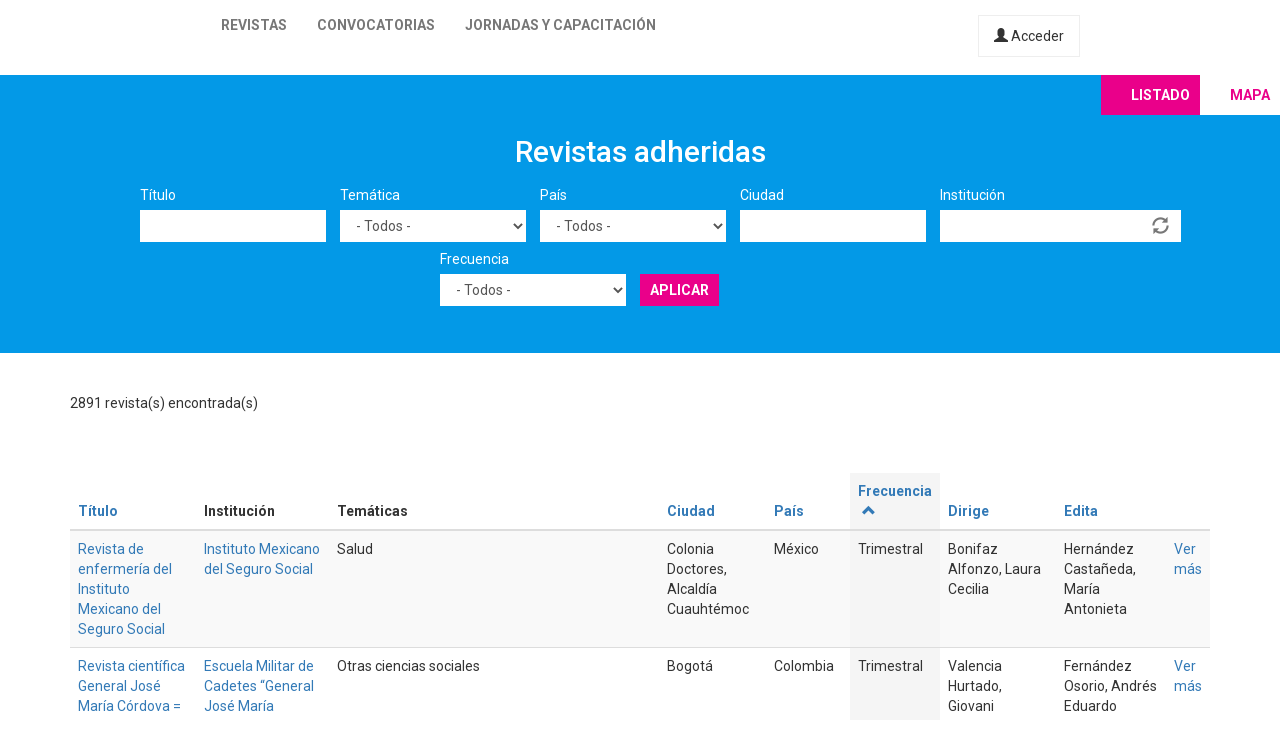

--- FILE ---
content_type: text/html; charset=utf-8
request_url: https://latinrev.flacso.org.ar/revistas?city=&country=All&field_r_frecuencia_tid=All&field_r_institucion_tid=&field_r_tematicas_tid=Historia%20econ%C3%B3mica&tematicas=All&title=&order=field_r_frecuencia&sort=asc&page=1
body_size: 11770
content:
<!DOCTYPE html>
<html lang="es" dir="ltr" prefix="content: http://purl.org/rss/1.0/modules/content/ dc: http://purl.org/dc/terms/ foaf: http://xmlns.com/foaf/0.1/ og: http://ogp.me/ns# rdfs: http://www.w3.org/2000/01/rdf-schema# sioc: http://rdfs.org/sioc/ns# sioct: http://rdfs.org/sioc/types# skos: http://www.w3.org/2004/02/skos/core# xsd: http://www.w3.org/2001/XMLSchema#">
<head>
  <link rel="profile" href="http://www.w3.org/1999/xhtml/vocab" />
  <meta name="viewport" content="width=device-width, initial-scale=1.0">
  <meta http-equiv="Content-Type" content="text/html; charset=utf-8" />
<meta name="Generator" content="Drupal 7 (http://drupal.org)" />
<link rel="shortcut icon" href="https://latinrev.flacso.org.ar/themes/latinrev/favicon/favicon.ico" type="image/vnd.microsoft.icon" />
<link href="https://fonts.googleapis.com/css2?family=Roboto:ital,wght@0,100;0,300;0,400;0,500;0,700;0,900;1,300&display=swap" rel="stylesheet">


<meta name="theme-color" content="#ffffff">
  <title>Revistas adheridas | LatinREV</title>
  <style>
@import url("https://latinrev.flacso.org.ar/modules/system/system.base.css?rzlyrs");
</style>
<style>
@import url("https://latinrev.flacso.org.ar/sites/all/modules/date/date_api/date.css?rzlyrs");
@import url("https://latinrev.flacso.org.ar/sites/all/modules/date/date_popup/themes/datepicker.1.7.css?rzlyrs");
@import url("https://latinrev.flacso.org.ar/modules/field/theme/field.css?rzlyrs");
@import url("https://latinrev.flacso.org.ar/sites/all/modules/logintoboggan/logintoboggan.css?rzlyrs");
@import url("https://latinrev.flacso.org.ar/modules/node/node.css?rzlyrs");
@import url("https://latinrev.flacso.org.ar/sites/all/modules/youtube/css/youtube.css?rzlyrs");
@import url("https://latinrev.flacso.org.ar/sites/all/modules/views/css/views.css?rzlyrs");
</style>
<style>
@import url("https://latinrev.flacso.org.ar/sites/all/modules/ctools/css/ctools.css?rzlyrs");
</style>
<link type="text/css" rel="stylesheet" href="https://cdn.jsdelivr.net/npm/bootstrap@3.3.7/dist/css/bootstrap.css" media="all" />
<link type="text/css" rel="stylesheet" href="https://cdn.jsdelivr.net/npm/@unicorn-fail/drupal-bootstrap-styles@0.0.2/dist/3.3.1/7.x-3.x/drupal-bootstrap.css" media="all" />
<style>
@import url("https://latinrev.flacso.org.ar/themes/latinrev/css/style.css?rzlyrs");
@import url("https://latinrev.flacso.org.ar/themes/latinrev/css/panel.css?rzlyrs");
@import url("https://latinrev.flacso.org.ar/sites/default/files/less/style.8lLBlKqn1hN9HJKghAS47vWbFXYjxFuLEbw2-pafNbc.css?rzlyrs");
</style>
  <!-- HTML5 element support for IE6-8 -->
  <!--[if lt IE 9]>
    <script src="https://cdn.jsdelivr.net/html5shiv/3.7.3/html5shiv-printshiv.min.js"></script>
  <![endif]-->
  <script src="//ajax.googleapis.com/ajax/libs/jquery/1.10.2/jquery.js"></script>
<script>window.jQuery || document.write("<script src='/sites/all/modules/jquery_update/replace/jquery/1.10/jquery.js'>\x3C/script>")</script>
<script src="https://latinrev.flacso.org.ar/misc/jquery-extend-3.4.0.js?v=1.10.2"></script>
<script src="https://latinrev.flacso.org.ar/misc/jquery-html-prefilter-3.5.0-backport.js?v=1.10.2"></script>
<script src="https://latinrev.flacso.org.ar/misc/jquery.once.js?v=1.2"></script>
<script src="https://latinrev.flacso.org.ar/misc/drupal.js?rzlyrs"></script>
<script src="https://latinrev.flacso.org.ar/sites/all/modules/jquery_update/replace/ui/external/jquery.cookie.js?v=67fb34f6a866c40d0570"></script>
<script src="https://latinrev.flacso.org.ar/sites/all/modules/jquery_update/replace/misc/jquery.form.js?v=2.69"></script>
<script src="https://latinrev.flacso.org.ar/misc/ajax.js?v=7.77"></script>
<script src="https://latinrev.flacso.org.ar/sites/all/modules/jquery_update/js/jquery_update.js?v=0.0.1"></script>
<script src="https://cdn.jsdelivr.net/npm/bootstrap@3.3.7/dist/js/bootstrap.js"></script>
<script src="https://latinrev.flacso.org.ar/sites/default/files/languages/es_c4YYbDDMeeVUoxSQwr-VAzm-ROJC_C1qyjsXId7nt7Y.js?rzlyrs"></script>
<script src="https://latinrev.flacso.org.ar/misc/autocomplete.js?v=7.77"></script>
<script src="https://latinrev.flacso.org.ar/sites/all/modules/views_selective_filters/js/attachBehaviours.js?rzlyrs"></script>
<script src="https://latinrev.flacso.org.ar/sites/all/modules/views/js/base.js?rzlyrs"></script>
<script src="https://latinrev.flacso.org.ar/themes/bootstrap/js/misc/_progress.js?v=7.77"></script>
<script src="https://latinrev.flacso.org.ar/sites/all/modules/views/js/ajax_view.js?rzlyrs"></script>
<script src="https://latinrev.flacso.org.ar/themes/latinrev/js/scripts.js?rzlyrs"></script>
<script src="https://latinrev.flacso.org.ar/themes/bootstrap/js/misc/ajax.js?rzlyrs"></script>
<script src="https://latinrev.flacso.org.ar/themes/bootstrap/js/misc/autocomplete.js?rzlyrs"></script>
<script src="https://latinrev.flacso.org.ar/themes/bootstrap/js/modules/views/js/ajax_view.js?rzlyrs"></script>
<script>jQuery.extend(Drupal.settings, {"basePath":"\/","pathPrefix":"","ajaxPageState":{"theme":"latinrev","theme_token":"qjw-4gqC32y8xXT7fad-HA3dNut9keszlZwrXiSrBOk","jquery_version":"1.10","js":{"themes\/bootstrap\/js\/bootstrap.js":1,"\/\/ajax.googleapis.com\/ajax\/libs\/jquery\/1.10.2\/jquery.js":1,"0":1,"misc\/jquery-extend-3.4.0.js":1,"misc\/jquery-html-prefilter-3.5.0-backport.js":1,"misc\/jquery.once.js":1,"misc\/drupal.js":1,"sites\/all\/modules\/jquery_update\/replace\/ui\/external\/jquery.cookie.js":1,"sites\/all\/modules\/jquery_update\/replace\/misc\/jquery.form.js":1,"misc\/ajax.js":1,"sites\/all\/modules\/jquery_update\/js\/jquery_update.js":1,"https:\/\/cdn.jsdelivr.net\/npm\/bootstrap@3.3.7\/dist\/js\/bootstrap.js":1,"public:\/\/languages\/es_c4YYbDDMeeVUoxSQwr-VAzm-ROJC_C1qyjsXId7nt7Y.js":1,"misc\/autocomplete.js":1,"sites\/all\/modules\/views_selective_filters\/js\/attachBehaviours.js":1,"sites\/all\/modules\/views\/js\/base.js":1,"themes\/bootstrap\/js\/misc\/_progress.js":1,"sites\/all\/modules\/views\/js\/ajax_view.js":1,"themes\/latinrev\/js\/scripts.js":1,"themes\/bootstrap\/js\/misc\/ajax.js":1,"themes\/bootstrap\/js\/misc\/autocomplete.js":1,"themes\/bootstrap\/js\/modules\/views\/js\/ajax_view.js":1},"css":{"modules\/system\/system.base.css":1,"sites\/all\/modules\/date\/date_api\/date.css":1,"sites\/all\/modules\/date\/date_popup\/themes\/datepicker.1.7.css":1,"modules\/field\/theme\/field.css":1,"sites\/all\/modules\/logintoboggan\/logintoboggan.css":1,"modules\/node\/node.css":1,"sites\/all\/modules\/youtube\/css\/youtube.css":1,"sites\/all\/modules\/views\/css\/views.css":1,"sites\/all\/modules\/ctools\/css\/ctools.css":1,"https:\/\/cdn.jsdelivr.net\/npm\/bootstrap@3.3.7\/dist\/css\/bootstrap.css":1,"https:\/\/cdn.jsdelivr.net\/npm\/@unicorn-fail\/drupal-bootstrap-styles@0.0.2\/dist\/3.3.1\/7.x-3.x\/drupal-bootstrap.css":1,"themes\/latinrev\/css\/style.css":1,"themes\/latinrev\/css\/panel.css":1,"themes\/latinrev\/less\/style.less":1}},"urlIsAjaxTrusted":{"\/revistas":true,"\/views\/ajax":true},"views":{"ajax_path":"\/views\/ajax","ajaxViews":{"views_dom_id:4a2bdae2b97a723f86ff02490a2e5b4b":{"view_name":"revistas_vista","view_display_id":"page","view_args":"revista-do-museu-arqueologia-e-etnologia\/oai","view_path":"revistas\/revista-do-museu-arqueologia-e-etnologia\/oai","view_base_path":"revistas","view_dom_id":"4a2bdae2b97a723f86ff02490a2e5b4b","pager_element":0}}},"bootstrap":{"anchorsFix":"0","anchorsSmoothScrolling":"0","formHasError":1,"popoverEnabled":1,"popoverOptions":{"animation":1,"html":0,"placement":"right","selector":"","trigger":"click","triggerAutoclose":1,"title":"","content":"","delay":0,"container":"body"},"tooltipEnabled":1,"tooltipOptions":{"animation":1,"html":0,"placement":"auto left","selector":"","trigger":"hover focus","delay":0,"container":"body"}}});</script>
</head>
<body class="html not-front not-logged-in no-sidebars page-revistas">
  <div id="skip-link">
    <a href="#main-content" class="element-invisible element-focusable">Pasar al contenido principal</a>
  </div>
    <header id="navbar" role="banner" class="navbar container-fluid navbar-default navbar-fixed-top">
  <div class="container-fluid">
    <div class="navbar-header">
            
        <a class="logo navbar-btn pull-left" href="/" title="Inicio">
         <span>LatinREV</span>
        </a>
         
      
     

              <button type="button" class="navbar-toggle" data-toggle="collapse" data-target="#navbar-collapse">
          <span class="sr-only">Toggle navigation</span>
          <span class="icon-bar"></span>
          <span class="icon-bar"></span>
          <span class="icon-bar"></span>
        </button>
          </div>

          <div class="navbar-collapse collapse" id="navbar-collapse">
        <nav role="navigation">
                      <ul class="menu nav navbar-nav"><li class="first leaf"><a href="/mapa" title="">Revistas</a></li>
<li class="leaf"><a href="/convocatorias" title="">Convocatorias</a></li>
<li class="last leaf"><a href="/jornadas" title="">Jornadas y capacitación</a></li>
</ul>                    
          
                    <a href="/user/login" class="micuenta"><span class="glyphicon glyphicon-user" aria-hidden="true"></span> Acceder</a>
                            </nav>
        <a class="flacso_logo navbar-btn pull-right" href="https://www.flacso.org.ar" title="FLACSO Argentina">
         <span>FLACSO Argentina</span>
        </a>
      </div>
        
    
    
  </div>
  
  
  
</header>

<div class="main-container container-fluid">

  <header role="banner" id="page-header">
    
      </header> <!-- /#page-header -->

  <div class="row">

    
    <section>
                  <a id="main-content"></a>
                                                                <div class="region region-content">
    <section id="block-system-main" class="block block-system clearfix">

      
  <div class="view view-revistas-vista view-id-revistas_vista view-display-id-page view-dom-id-4a2bdae2b97a723f86ff02490a2e5b4b">
 
  
<div class="cabecera">
       <div class="container">
      <div class="mapa_switch"><a class="active s_lista" href="/revistas">Listado</a><a href="/mapa" class="s_mapa">Mapa</a></div>
    <h2>Revistas adheridas</h2>

        <div class="view-filters">
      <form action="/revistas/revista-do-museu-arqueologia-e-etnologia/oai" method="get" id="views-exposed-form-revistas-vista-page" accept-charset="UTF-8"><div><div class="views-exposed-form">
  <div class="views-exposed-widgets clearfix">
          <div id="edit-title-wrapper" class="views-exposed-widget views-widget-filter-title">
                  <label for="edit-title">
            Título          </label>
                        <div class="views-widget">
          <div class="form-item form-item-title form-type-textfield form-group"><input class="form-control form-text" type="text" id="edit-title" name="title" value="" size="30" maxlength="128" /></div>        </div>
              </div>
          <div id="edit-tematicas-wrapper" class="views-exposed-widget views-widget-filter-field_r_tematicas_g_target_id_selective">
                  <label for="edit-tematicas">
            Temática          </label>
                        <div class="views-widget">
          <div class="form-item form-item-tematicas form-type-select form-group"><select class="form-control form-select" id="edit-tematicas" name="tematicas"><option value="All" selected="selected">- Todos -</option><option value="1990">Administración y políticas públicas</option><option value="1948">Antropología</option><option value="1968">Arquitectura y urbanismo</option><option value="2419">Artes</option><option value="1973">Bioética</option><option value="1967">Ciencia e investigación</option><option value="1944">Ciencia política</option><option value="2965">Ciencias agrarias</option><option value="2973">Ciencias de la información</option><option value="2581">Ciencias exactas</option><option value="2448">Ciencias naturales</option><option value="1954">Comunicación y nuevas tecnologías</option><option value="1943">Derecho</option><option value="1950">Economía</option><option value="1945">Educación</option><option value="1957">Educación física</option><option value="1952">Filosofía</option><option value="1958">Geografía</option><option value="3128">Gerontología</option><option value="1955">Género</option><option value="1951">Historia</option><option value="1966">Informática y medios</option><option value="1953">Literatura</option><option value="1963">Medio ambiente</option><option value="1946">Otras ciencias sociales</option><option value="1956">Otras humanidades</option><option value="4439">Psicología</option><option value="1960">Relaciones del trabajo</option><option value="1965">Relaciones internacionales</option><option value="1970">Salud</option><option value="1947">Sociología</option><option value="1964">Tecnología y producción industrial</option><option value="1969">Teología</option><option value="1962">Turismo</option></select></div>        </div>
              </div>
          <div id="edit-country-wrapper" class="views-exposed-widget views-widget-filter-country">
                  <label for="edit-country">
            País          </label>
                        <div class="views-widget">
          <div class="form-item form-item-country form-type-select form-group"><select class="location_auto_country location_auto_join_country form-control form-select" id="edit-country" name="country"><option value="All" selected="selected">- Todos -</option><option value="AO">Angola</option><option value="DZ">Argelia</option><option value="AR">Argentina</option><option value="BO">Bolivia</option><option value="BR">Brasil</option><option value="CL">Chile</option><option value="CO">Colombia</option><option value="CR">Costa Rica</option><option value="CU">Cuba</option><option value="EC">Ecuador</option><option value="SV">El Salvador</option><option value="ES">España</option><option value="US">Estados Unidos</option><option value="GT">Guatemala</option><option value="NL">Holanda</option><option value="HN">Honduras</option><option value="IN">India</option><option value="MZ">Mozambique</option><option value="MX">México</option><option value="NI">Nicaragua</option><option value="PA">Panamá</option><option value="PY">Paraguay</option><option value="PE">Perú</option><option value="PT">Portugal</option><option value="PR">Puerto Rico</option><option value="DO">República Dominicana</option><option value="UY">Uruguay</option><option value="VE">Venezuela</option></select></div>        </div>
              </div>
          <div id="edit-city-wrapper" class="views-exposed-widget views-widget-filter-city">
                  <label for="edit-city">
            Ciudad          </label>
                        <div class="views-widget">
          <div class="form-item form-item-city form-type-textfield form-group"><input class="form-control form-text" type="text" id="edit-city" name="city" value="" size="30" maxlength="128" /></div>        </div>
              </div>
          <div id="edit-field-r-institucion-tid-wrapper" class="views-exposed-widget views-widget-filter-field_r_institucion_tid">
                  <label for="edit-field-r-institucion-tid">
            Institución          </label>
                        <div class="views-widget">
          <div class="form-item form-item-field-r-institucion-tid form-type-textfield form-autocomplete form-group"><div class="input-group"><input class="form-control form-text" type="text" id="edit-field-r-institucion-tid" name="field_r_institucion_tid" value="" size="60" maxlength="128" /><input class="autocomplete" disabled="disabled" id="edit-field-r-institucion-tid-autocomplete" type="hidden" value="https://latinrev.flacso.org.ar/index.php?q=admin/views/ajax/autocomplete/taxonomy/2" />
<span class="input-group-addon"><span class="icon glyphicon glyphicon-refresh" aria-hidden="true"></span>
</span></div></div>        </div>
              </div>
          <div id="edit-field-r-frecuencia-tid-wrapper" class="views-exposed-widget views-widget-filter-field_r_frecuencia_tid">
                  <label for="edit-field-r-frecuencia-tid">
            Frecuencia          </label>
                        <div class="views-widget">
          <div class="form-item form-item-field-r-frecuencia-tid form-type-select form-group"><select class="form-control form-select" id="edit-field-r-frecuencia-tid" name="field_r_frecuencia_tid"><option value="All" selected="selected">- Todos -</option><option value="797">Anual</option><option value="806">Bianual</option><option value="803">Bimestral</option><option value="796">Cuatrimestral</option><option value="808">Flujo continuo</option><option value="817">Irregular</option><option value="7">Mensual</option><option value="795">Semestral</option><option value="794">Trimestral</option></select></div>        </div>
              </div>
                    <div class="views-exposed-widget views-submit-button">
      <button type="submit" id="edit-submit-revistas-vista" name="" value="Aplicar" class="btn btn-info form-submit">Aplicar</button>
    </div>
      </div>
</div>
</div></form>    </div>
    </div>
  
  </div>
    <div class="view-header">
     <div class="container"> <div class="feed-icon">
      <a href="/revistas/exportar/revista-do-museu-arqueologia-e-etnologia/oai?city=&amp;country=All&amp;field_r_frecuencia_tid=All&amp;field_r_institucion_tid=&amp;order=field_r_frecuencia&amp;sort=asc&amp;tematicas=All&amp;title=&amp;verb=Identify"><img typeof="foaf:Image" class="img-responsive" src="https://latinrev.flacso.org.ar/sites/all/modules/views_data_export/images/csv.png" alt="CSV" title="CSV" /></a>    </div> 2891 revista(s) encontrada(s)   
      </div></div>
    
  <div class="container">
    
    <div class="view-content">
      <div class="table-responsive">
<table class="views-table cols-9 table table-hover table-striped" >
        <thead>
      <tr>
                  <th class="views-field views-field-title" >
            <a href="/revistas/revista-do-museu-arqueologia-e-etnologia/oai?city=&amp;country=All&amp;field_r_frecuencia_tid=All&amp;field_r_institucion_tid=&amp;tematicas=All&amp;title=&amp;verb=Identify&amp;page=1&amp;order=title&amp;sort=asc" title="ordenar por Título" class="active">Título</a>          </th>
                  <th class="views-field views-field-field-r-institucion-1" >
            Institución          </th>
                  <th class="views-field views-field-field-r-tematicas-g" >
            Temáticas          </th>
                  <th class="views-field views-field-city" >
            <a href="/revistas/revista-do-museu-arqueologia-e-etnologia/oai?city=&amp;country=All&amp;field_r_frecuencia_tid=All&amp;field_r_institucion_tid=&amp;tematicas=All&amp;title=&amp;verb=Identify&amp;page=1&amp;order=city&amp;sort=asc" title="ordenar por Ciudad" class="active">Ciudad</a>          </th>
                  <th class="views-field views-field-country" >
            <a href="/revistas/revista-do-museu-arqueologia-e-etnologia/oai?city=&amp;country=All&amp;field_r_frecuencia_tid=All&amp;field_r_institucion_tid=&amp;tematicas=All&amp;title=&amp;verb=Identify&amp;page=1&amp;order=country&amp;sort=asc" title="ordenar por País" class="active">País</a>          </th>
                  <th class="views-field views-field-field-r-frecuencia active" >
            <a href="/revistas/revista-do-museu-arqueologia-e-etnologia/oai?city=&amp;country=All&amp;field_r_frecuencia_tid=All&amp;field_r_institucion_tid=&amp;tematicas=All&amp;title=&amp;verb=Identify&amp;page=1&amp;order=field_r_frecuencia&amp;sort=desc" title="ordenar por Frecuencia" class="active">Frecuencia<span class="icon-after icon glyphicon glyphicon-chevron-up" data-toggle="tooltip" data-placement="bottom" title="orden descendente" aria-hidden="true"></span>
</a>          </th>
                  <th class="views-field views-field-field-r-director" >
            <a href="/revistas/revista-do-museu-arqueologia-e-etnologia/oai?city=&amp;country=All&amp;field_r_frecuencia_tid=All&amp;field_r_institucion_tid=&amp;tematicas=All&amp;title=&amp;verb=Identify&amp;page=1&amp;order=field_r_director&amp;sort=asc" title="ordenar por Dirige" class="active">Dirige</a>          </th>
                  <th class="views-field views-field-field-r-editor" >
            <a href="/revistas/revista-do-museu-arqueologia-e-etnologia/oai?city=&amp;country=All&amp;field_r_frecuencia_tid=All&amp;field_r_institucion_tid=&amp;tematicas=All&amp;title=&amp;verb=Identify&amp;page=1&amp;order=field_r_editor&amp;sort=asc" title="ordenar por Edita" class="active">Edita</a>          </th>
                  <th class="views-field views-field-view-node-1" >
                      </th>
              </tr>
    </thead>
    <tbody>
          <tr class="odd views-row-first">
                  <td class="views-field views-field-title" >
            <a href="/revistas/revista-enfermeria-del-instituto-mexicano-del-seguro-social" target="_blank">Revista de enfermería del Instituto Mexicano del Seguro Social</a>          </td>
                  <td class="views-field views-field-field-r-institucion-1" >
            <a href="/revistas/revista-enfermeria-del-instituto-mexicano-del-seguro-social" target="_blank">Instituto Mexicano del Seguro Social</a>          </td>
                  <td class="views-field views-field-field-r-tematicas-g" >
            Salud          </td>
                  <td class="views-field views-field-city" >
            Colonia Doctores, Alcaldía Cuauhtémoc          </td>
                  <td class="views-field views-field-country" >
            México          </td>
                  <td class="views-field views-field-field-r-frecuencia active" >
            Trimestral          </td>
                  <td class="views-field views-field-field-r-director" >
            Bonifaz Alfonzo, Laura Cecilia          </td>
                  <td class="views-field views-field-field-r-editor" >
            Hernández Castañeda, María Antonieta          </td>
                  <td class="views-field views-field-view-node-1" >
            <a href="/revistas/revista-enfermeria-del-instituto-mexicano-del-seguro-social">Ver más</a>          </td>
              </tr>
          <tr class="even">
                  <td class="views-field views-field-title" >
            <a href="/revistas/revista-cientifica-general-jose-maria-cordova-revista-colombiana-estudios-militares" target="_blank">Revista científica General José María Córdova = Revista colombiana de estudios militares y estratégicos</a>          </td>
                  <td class="views-field views-field-field-r-institucion-1" >
            <a href="/revistas/revista-cientifica-general-jose-maria-cordova-revista-colombiana-estudios-militares" target="_blank">Escuela Militar de Cadetes “General José María Córdova”</a>          </td>
                  <td class="views-field views-field-field-r-tematicas-g" >
            Otras ciencias sociales          </td>
                  <td class="views-field views-field-city" >
            Bogotá          </td>
                  <td class="views-field views-field-country" >
            Colombia          </td>
                  <td class="views-field views-field-field-r-frecuencia active" >
            Trimestral          </td>
                  <td class="views-field views-field-field-r-director" >
            Valencia Hurtado, Giovani          </td>
                  <td class="views-field views-field-field-r-editor" >
            Fernández Osorio, Andrés Eduardo          </td>
                  <td class="views-field views-field-view-node-1" >
            <a href="/revistas/revista-cientifica-general-jose-maria-cordova-revista-colombiana-estudios-militares">Ver más</a>          </td>
              </tr>
          <tr class="odd">
                  <td class="views-field views-field-title" >
            <a href="/revistas/esbocos-historias-em-contextos-globais" target="_blank">Esboços: histórias em contextos globais</a>          </td>
                  <td class="views-field views-field-field-r-institucion-1" >
            <a href="/revistas/esbocos-historias-em-contextos-globais" target="_blank">Universidade Federal de Santa Catarina</a>          </td>
                  <td class="views-field views-field-field-r-tematicas-g" >
            Historia          </td>
                  <td class="views-field views-field-city" >
            Florianópolis          </td>
                  <td class="views-field views-field-country" >
            Brasil          </td>
                  <td class="views-field views-field-field-r-frecuencia active" >
            Trimestral          </td>
                  <td class="views-field views-field-field-r-director" >
                      </td>
                  <td class="views-field views-field-field-r-editor" >
            Universidade Federal de Santa Catarina. Programa de Pós-Graduação em História          </td>
                  <td class="views-field views-field-view-node-1" >
            <a href="/revistas/esbocos-historias-em-contextos-globais">Ver más</a>          </td>
              </tr>
          <tr class="even">
                  <td class="views-field views-field-title" >
            <a href="/revistas/etd-educacao-tematica-digital" target="_blank">ETD: Educação temática digital</a>          </td>
                  <td class="views-field views-field-field-r-institucion-1" >
            <a href="/revistas/etd-educacao-tematica-digital" target="_blank">Universidade Estadual de Campinas. Faculdade de Educação</a>          </td>
                  <td class="views-field views-field-field-r-tematicas-g" >
            Educación          </td>
                  <td class="views-field views-field-city" >
            Campinas          </td>
                  <td class="views-field views-field-country" >
            Brasil          </td>
                  <td class="views-field views-field-field-r-frecuencia active" >
            Trimestral          </td>
                  <td class="views-field views-field-field-r-director" >
             Dias Júnior, Antonio Carlos;  Martins, Maria do Carmo          </td>
                  <td class="views-field views-field-field-r-editor" >
            Universidade Estadual de Campinas. Faculdade de Educação          </td>
                  <td class="views-field views-field-view-node-1" >
            <a href="/revistas/etd-educacao-tematica-digital">Ver más</a>          </td>
              </tr>
          <tr class="odd">
                  <td class="views-field views-field-title" >
            <a href="/revistas/revista-cubana-tecnologia-salud" target="_blank">Revista cubana de tecnología de la salud</a>          </td>
                  <td class="views-field views-field-field-r-institucion-1" >
            <a href="/revistas/revista-cubana-tecnologia-salud" target="_blank">Universidad de Ciencias Médicas de la Habana. Facultad de Tecnología de la Salud</a>          </td>
                  <td class="views-field views-field-field-r-tematicas-g" >
            Ciencia e investigación, Ciencias de la información, Salud          </td>
                  <td class="views-field views-field-city" >
            Cerro          </td>
                  <td class="views-field views-field-country" >
            Cuba          </td>
                  <td class="views-field views-field-field-r-frecuencia active" >
            Trimestral          </td>
                  <td class="views-field views-field-field-r-director" >
            Llosa Santana, Mayelin          </td>
                  <td class="views-field views-field-field-r-editor" >
            Llosa Santana, Mayelin          </td>
                  <td class="views-field views-field-view-node-1" >
            <a href="/revistas/revista-cubana-tecnologia-salud">Ver más</a>          </td>
              </tr>
          <tr class="even">
                  <td class="views-field views-field-title" >
            <a href="/revistas/revista-cientifica-multidisciplinar-recima21" target="_blank">Revista científica multidisciplinar RECIMA21</a>          </td>
                  <td class="views-field views-field-field-r-institucion-1" >
            <a href="/revistas/revista-cientifica-multidisciplinar-recima21" target="_blank">Editora Associada Revista Científica Multidisciplinar RECIMA21 LTDA</a>          </td>
                  <td class="views-field views-field-field-r-tematicas-g" >
            Otras ciencias sociales          </td>
                  <td class="views-field views-field-city" >
            Jundiaí          </td>
                  <td class="views-field views-field-country" >
            Brasil          </td>
                  <td class="views-field views-field-field-r-frecuencia active" >
            Trimestral          </td>
                  <td class="views-field views-field-field-r-director" >
            Conceição, Márcio Magera          </td>
                  <td class="views-field views-field-field-r-editor" >
             Editora - Revista Científica Multidisciplinar RECIMA21  LTDA          </td>
                  <td class="views-field views-field-view-node-1" >
            <a href="/revistas/revista-cientifica-multidisciplinar-recima21">Ver más</a>          </td>
              </tr>
          <tr class="odd">
                  <td class="views-field views-field-title" >
            <a href="/revistas/iluminuras" target="_blank">Iluminuras</a>          </td>
                  <td class="views-field views-field-field-r-institucion-1" >
            <a href="/revistas/iluminuras" target="_blank">Universidade Federal do Rio Grande do Sul. Banco de Imagens e Efeitos Visuais</a>          </td>
                  <td class="views-field views-field-field-r-tematicas-g" >
            Antropología          </td>
                  <td class="views-field views-field-city" >
            Porto Alegre          </td>
                  <td class="views-field views-field-country" >
            Brasil          </td>
                  <td class="views-field views-field-field-r-frecuencia active" >
            Trimestral          </td>
                  <td class="views-field views-field-field-r-director" >
            da Rocha, Ana Luiza Carvalho; Eckert, Cornelia          </td>
                  <td class="views-field views-field-field-r-editor" >
            da Rocha, Ana Luiza Carvalho; Eckert, Cornelia          </td>
                  <td class="views-field views-field-view-node-1" >
            <a href="/revistas/iluminuras">Ver más</a>          </td>
              </tr>
          <tr class="even">
                  <td class="views-field views-field-title" >
            <a href="/revistas/economia-aplicada" target="_blank">Economia aplicada</a>          </td>
                  <td class="views-field views-field-field-r-institucion-1" >
            <a href="/revistas/economia-aplicada" target="_blank">Universidade de São Paulo</a>          </td>
                  <td class="views-field views-field-field-r-tematicas-g" >
            Economía          </td>
                  <td class="views-field views-field-city" >
            Ribeirão Preto          </td>
                  <td class="views-field views-field-country" >
            Brasil          </td>
                  <td class="views-field views-field-field-r-frecuencia active" >
            Trimestral          </td>
                  <td class="views-field views-field-field-r-director" >
            Diniz, Eliezer Martins          </td>
                  <td class="views-field views-field-field-r-editor" >
            Diniz, Eliezer Martins          </td>
                  <td class="views-field views-field-view-node-1" >
            <a href="/revistas/economia-aplicada">Ver más</a>          </td>
              </tr>
          <tr class="odd">
                  <td class="views-field views-field-title" >
            <a href="/revistas/fragmentos-cultura-revista-interdisciplinar-ciencias-humanas" target="_blank">Fragmentos de cultura:  revista interdisciplinar de ciências humanas</a>          </td>
                  <td class="views-field views-field-field-r-institucion-1" >
            <a href="/revistas/fragmentos-cultura-revista-interdisciplinar-ciencias-humanas" target="_blank">Pontifícia Universidade Católica de Goiás</a>          </td>
                  <td class="views-field views-field-field-r-tematicas-g" >
            Otras humanidades          </td>
                  <td class="views-field views-field-city" >
            Goiania          </td>
                  <td class="views-field views-field-country" >
            Brasil          </td>
                  <td class="views-field views-field-field-r-frecuencia active" >
            Trimestral          </td>
                  <td class="views-field views-field-field-r-director" >
            Pro-Reitoria de Pos-Graduação e Pesquisa          </td>
                  <td class="views-field views-field-field-r-editor" >
            Reimer, Ivoni Richter          </td>
                  <td class="views-field views-field-view-node-1" >
            <a href="/revistas/fragmentos-cultura-revista-interdisciplinar-ciencias-humanas">Ver más</a>          </td>
              </tr>
          <tr class="even">
                  <td class="views-field views-field-title" >
            <a href="/revistas/boletin-estetica-publicacion-del-programa-estudios-filosofia-del-arte-del-centro" target="_blank">Boletín de Estética: publicación del Programa de Estudios en Filosofía del Arte del Centro de Investigaciones Filosóficas</a>          </td>
                  <td class="views-field views-field-field-r-institucion-1" >
            <a href="/revistas/boletin-estetica-publicacion-del-programa-estudios-filosofia-del-arte-del-centro" target="_blank">Centro de Investigaciones Filosóficas</a>          </td>
                  <td class="views-field views-field-field-r-tematicas-g" >
            Filosofía          </td>
                  <td class="views-field views-field-city" >
            Ciudad Autónoma de Buenos Aires          </td>
                  <td class="views-field views-field-country" >
            Argentina          </td>
                  <td class="views-field views-field-field-r-frecuencia active" >
            Trimestral          </td>
                  <td class="views-field views-field-field-r-director" >
            Ibarlucía, Ricardo           </td>
                  <td class="views-field views-field-field-r-editor" >
            Dramis, Alejandro           </td>
                  <td class="views-field views-field-view-node-1" >
            <a href="/revistas/boletin-estetica-publicacion-del-programa-estudios-filosofia-del-arte-del-centro">Ver más</a>          </td>
              </tr>
          <tr class="odd">
                  <td class="views-field views-field-title" >
            <a href="/revistas/revista-iberoamericana-investigacion-educacion" target="_blank">Revista iberoamericana de investigación en educación</a>          </td>
                  <td class="views-field views-field-field-r-institucion-1" >
            <a href="/revistas/revista-iberoamericana-investigacion-educacion" target="_blank">Edunetic</a>          </td>
                  <td class="views-field views-field-field-r-tematicas-g" >
            Ciencia e investigación, Comunicación y nuevas tecnologías, Educación, Filosofía, Informática y medios, Otras ciencias sociales, Psicología, Salud, Sociología          </td>
                  <td class="views-field views-field-city" >
            La Paz          </td>
                  <td class="views-field views-field-country" >
            Bolivia          </td>
                  <td class="views-field views-field-field-r-frecuencia active" >
            Trimestral          </td>
                  <td class="views-field views-field-field-r-director" >
            Vázquez Horta, Frank          </td>
                  <td class="views-field views-field-field-r-editor" >
            Escribano Hervis, Elmys          </td>
                  <td class="views-field views-field-view-node-1" >
            <a href="/revistas/revista-iberoamericana-investigacion-educacion">Ver más</a>          </td>
              </tr>
          <tr class="even">
                  <td class="views-field views-field-title" >
            <a href="/revistas/religacion-revista-ciencias-sociales-humanidades" target="_blank">Religación: revista de ciencias sociales y humanidades</a>          </td>
                  <td class="views-field views-field-field-r-institucion-1" >
            <a href="/revistas/religacion-revista-ciencias-sociales-humanidades" target="_blank">RELIGACION - CICSHAL. Centro de Investigaciones en Ciencias Sociales y Humanidades desde América Latina</a>          </td>
                  <td class="views-field views-field-field-r-tematicas-g" >
            Antropología, Otras ciencias sociales, Economía, Teología, Administración y políticas públicas, Educación, Ciencia política, Filosofía, Historia, Género, Literatura, Otras humanidades, Sociología          </td>
                  <td class="views-field views-field-city" >
            Quito          </td>
                  <td class="views-field views-field-country" >
            Ecuador          </td>
                  <td class="views-field views-field-field-r-frecuencia active" >
            Trimestral          </td>
                  <td class="views-field views-field-field-r-director" >
            Simbaña, Roberto          </td>
                  <td class="views-field views-field-field-r-editor" >
            Simbaña, Roberto; Ortega, Jaime; Benalcázar, Ana Belén          </td>
                  <td class="views-field views-field-view-node-1" >
            <a href="/revistas/religacion-revista-ciencias-sociales-humanidades">Ver más</a>          </td>
              </tr>
          <tr class="odd">
                  <td class="views-field views-field-title" >
            <a href="/revistas/comunicar-revista-cientifica-comunicacion-educacion" target="_blank">Comunicar: revista científica de comunicación y educación</a>          </td>
                  <td class="views-field views-field-field-r-institucion-1" >
            <a href="/revistas/comunicar-revista-cientifica-comunicacion-educacion" target="_blank">Grupo Comunicar Ediciones</a>          </td>
                  <td class="views-field views-field-field-r-tematicas-g" >
            Educación, Comunicación y nuevas tecnologías          </td>
                  <td class="views-field views-field-city" >
            Huelva          </td>
                  <td class="views-field views-field-country" >
            España          </td>
                  <td class="views-field views-field-field-r-frecuencia active" >
            Trimestral          </td>
                  <td class="views-field views-field-field-r-director" >
                      </td>
                  <td class="views-field views-field-field-r-editor" >
            Aguaded, Ignacio          </td>
                  <td class="views-field views-field-view-node-1" >
            <a href="/revistas/comunicar-revista-cientifica-comunicacion-educacion">Ver más</a>          </td>
              </tr>
          <tr class="even">
                  <td class="views-field views-field-title" >
            <a href="/revistas/avances" target="_blank">Avances</a>          </td>
                  <td class="views-field views-field-field-r-institucion-1" >
            <a href="/revistas/avances" target="_blank">Centro de Información y Gestión Tecnológica de Pinar del Río</a>          </td>
                  <td class="views-field views-field-field-r-tematicas-g" >
            Otras ciencias sociales          </td>
                  <td class="views-field views-field-city" >
            Pinar del Río          </td>
                  <td class="views-field views-field-country" >
            Cuba          </td>
                  <td class="views-field views-field-field-r-frecuencia active" >
            Trimestral          </td>
                  <td class="views-field views-field-field-r-director" >
            Valdés García, Cecilio          </td>
                  <td class="views-field views-field-field-r-editor" >
            Castillo Almeida, Grisel          </td>
                  <td class="views-field views-field-view-node-1" >
            <a href="/revistas/avances">Ver más</a>          </td>
              </tr>
          <tr class="odd">
                  <td class="views-field views-field-title" >
            <a href="/revistas/revista-educrnos" target="_blank">Revista educ@rnos</a>          </td>
                  <td class="views-field views-field-field-r-institucion-1" >
            <a href="/revistas/revista-educrnos" target="_blank">Educarnos Editorial</a>          </td>
                  <td class="views-field views-field-field-r-tematicas-g" >
            Educación          </td>
                  <td class="views-field views-field-city" >
            Guadalajara          </td>
                  <td class="views-field views-field-country" >
            México          </td>
                  <td class="views-field views-field-field-r-frecuencia active" >
            Trimestral          </td>
                  <td class="views-field views-field-field-r-director" >
            Ornelas Márquez, María Candelaria          </td>
                  <td class="views-field views-field-field-r-editor" >
            Navarro Saras, Jaime          </td>
                  <td class="views-field views-field-view-node-1" >
            <a href="/revistas/revista-educrnos">Ver más</a>          </td>
              </tr>
          <tr class="even">
                  <td class="views-field views-field-title" >
            <a href="/revistas/atenas" target="_blank">Atenas</a>          </td>
                  <td class="views-field views-field-field-r-institucion-1" >
            <a href="/revistas/atenas" target="_blank">Universidad de Matanzas. Facultad de Educación</a>          </td>
                  <td class="views-field views-field-field-r-tematicas-g" >
            Educación          </td>
                  <td class="views-field views-field-city" >
            Matanzas          </td>
                  <td class="views-field views-field-country" >
            Cuba          </td>
                  <td class="views-field views-field-field-r-frecuencia active" >
            Trimestral          </td>
                  <td class="views-field views-field-field-r-director" >
            Escribano Hervis, Elmys          </td>
                  <td class="views-field views-field-field-r-editor" >
            Oliva Gómez, Noel          </td>
                  <td class="views-field views-field-view-node-1" >
            <a href="/revistas/atenas">Ver más</a>          </td>
              </tr>
          <tr class="odd">
                  <td class="views-field views-field-title" >
            <a href="/revistas/observador-del-conocimiento" target="_blank">Observador del conocimiento</a>          </td>
                  <td class="views-field views-field-field-r-institucion-1" >
            <a href="/revistas/observador-del-conocimiento" target="_blank">Observatorio Nacional de Ciencia</a>, <a href="/revistas/observador-del-conocimiento" target="_blank">Tecnología e Innovación</a>          </td>
                  <td class="views-field views-field-field-r-tematicas-g" >
            Ciencia e investigación, Ciencias exactas, Ciencias naturales, Otras ciencias sociales, Sociología, Tecnología y producción industrial          </td>
                  <td class="views-field views-field-city" >
            Caracas          </td>
                  <td class="views-field views-field-country" >
            Venezuela          </td>
                  <td class="views-field views-field-field-r-frecuencia active" >
            Trimestral          </td>
                  <td class="views-field views-field-field-r-director" >
            Ediciones ONCTI          </td>
                  <td class="views-field views-field-field-r-editor" >
            Betancourt, Roberto          </td>
                  <td class="views-field views-field-view-node-1" >
            <a href="/revistas/observador-del-conocimiento">Ver más</a>          </td>
              </tr>
          <tr class="even">
                  <td class="views-field views-field-title" >
            <a href="/revistas/iberoamerican-journal-of-strategic-management-ijsm" target="_blank">Iberoamerican Journal of Strategic Management (IJSM)</a>          </td>
                  <td class="views-field views-field-field-r-institucion-1" >
            <a href="/revistas/iberoamerican-journal-of-strategic-management-ijsm" target="_blank">Universidade Nove de Julho (UNINOVE)</a>          </td>
                  <td class="views-field views-field-field-r-tematicas-g" >
            Otras ciencias sociales          </td>
                  <td class="views-field views-field-city" >
            São Paulo          </td>
                  <td class="views-field views-field-country" >
            Brasil          </td>
                  <td class="views-field views-field-field-r-frecuencia active" >
            Trimestral          </td>
                  <td class="views-field views-field-field-r-director" >
            Fernando Serra          </td>
                  <td class="views-field views-field-field-r-editor" >
            Fernando Serra          </td>
                  <td class="views-field views-field-view-node-1" >
            <a href="/revistas/iberoamerican-journal-of-strategic-management-ijsm">Ver más</a>          </td>
              </tr>
          <tr class="odd">
                  <td class="views-field views-field-title" >
            <a href="/revistas/revista-ciencias-salud" target="_blank">Revista ciencias de la salud</a>          </td>
                  <td class="views-field views-field-field-r-institucion-1" >
            <a href="/revistas/revista-ciencias-salud" target="_blank">Universidad del Rosario</a>          </td>
                  <td class="views-field views-field-field-r-tematicas-g" >
            Salud          </td>
                  <td class="views-field views-field-city" >
            Bogotá          </td>
                  <td class="views-field views-field-country" >
            Colombia          </td>
                  <td class="views-field views-field-field-r-frecuencia active" >
            Trimestral          </td>
                  <td class="views-field views-field-field-r-director" >
            Velez Van Meerbeke, Alberto          </td>
                  <td class="views-field views-field-field-r-editor" >
            García Sánchez, Virginia          </td>
                  <td class="views-field views-field-view-node-1" >
            <a href="/revistas/revista-ciencias-salud">Ver más</a>          </td>
              </tr>
          <tr class="even">
                  <td class="views-field views-field-title" >
            <a href="/revistas/palabra-clave" target="_blank">Palabra clave</a>          </td>
                  <td class="views-field views-field-field-r-institucion-1" >
            <a href="/revistas/palabra-clave" target="_blank">Universidad de La Sabana</a>          </td>
                  <td class="views-field views-field-field-r-tematicas-g" >
            Comunicación y nuevas tecnologías, Otras humanidades, Sociología          </td>
                  <td class="views-field views-field-city" >
            Chía          </td>
                  <td class="views-field views-field-country" >
            Colombia          </td>
                  <td class="views-field views-field-field-r-frecuencia active" >
            Trimestral          </td>
                  <td class="views-field views-field-field-r-director" >
            Robayo, Elsa           </td>
                  <td class="views-field views-field-field-r-editor" >
            Roncallo, Sergio           </td>
                  <td class="views-field views-field-view-node-1" >
            <a href="/revistas/palabra-clave">Ver más</a>          </td>
              </tr>
          <tr class="odd">
                  <td class="views-field views-field-title" >
            <a href="/revistas/revista-lusofona-educacao" target="_blank">Revista lusófona de educação</a>          </td>
                  <td class="views-field views-field-field-r-institucion-1" >
            <a href="/revistas/revista-lusofona-educacao" target="_blank">Universidade Lusófona</a>          </td>
                  <td class="views-field views-field-field-r-tematicas-g" >
            Educación          </td>
                  <td class="views-field views-field-city" >
            Lisboa          </td>
                  <td class="views-field views-field-country" >
            Portugal          </td>
                  <td class="views-field views-field-field-r-frecuencia active" >
            Trimestral          </td>
                  <td class="views-field views-field-field-r-director" >
            Teodoro, António          </td>
                  <td class="views-field views-field-field-r-editor" >
            Dantas, Lucimar; Dotta, Leanete; Estrela, Elsa; Russo, Vanessa; Sin, Cristina          </td>
                  <td class="views-field views-field-view-node-1" >
            <a href="/revistas/revista-lusofona-educacao">Ver más</a>          </td>
              </tr>
          <tr class="even">
                  <td class="views-field views-field-title" >
            <a href="/revistas/revista-administracao" target="_blank">Revista de administração </a>          </td>
                  <td class="views-field views-field-field-r-institucion-1" >
            <a href="/revistas/revista-administracao" target="_blank">Universidade de São Paulo</a>          </td>
                  <td class="views-field views-field-field-r-tematicas-g" >
            Economía          </td>
                  <td class="views-field views-field-city" >
            São Paulo          </td>
                  <td class="views-field views-field-country" >
            Brasil          </td>
                  <td class="views-field views-field-field-r-frecuencia active" >
            Trimestral          </td>
                  <td class="views-field views-field-field-r-director" >
            Saes, Maria Sylvia Macchione          </td>
                  <td class="views-field views-field-field-r-editor" >
            Saes, Maria Sylvia Macchione          </td>
                  <td class="views-field views-field-view-node-1" >
            <a href="/revistas/revista-administracao">Ver más</a>          </td>
              </tr>
          <tr class="odd">
                  <td class="views-field views-field-title" >
            <a href="/revistas/perspectiva-educacional-formacion-profesores" target="_blank">Perspectiva educacional, formación de profesores</a>          </td>
                  <td class="views-field views-field-field-r-institucion-1" >
            <a href="/revistas/perspectiva-educacional-formacion-profesores" target="_blank">Pontificia Universidad Católica de Valparaíso</a>          </td>
                  <td class="views-field views-field-field-r-tematicas-g" >
            Educación          </td>
                  <td class="views-field views-field-city" >
            Viña del Mar          </td>
                  <td class="views-field views-field-country" >
            Chile          </td>
                  <td class="views-field views-field-field-r-frecuencia active" >
            Trimestral          </td>
                  <td class="views-field views-field-field-r-director" >
            Leiva Guerrero, María Verónica          </td>
                  <td class="views-field views-field-field-r-editor" >
            Leiva Guerrero, María Verónica          </td>
                  <td class="views-field views-field-view-node-1" >
            <a href="/revistas/perspectiva-educacional-formacion-profesores">Ver más</a>          </td>
              </tr>
          <tr class="even">
                  <td class="views-field views-field-title" >
            <a href="/revistas/revista-ciencia-em-extensao" target="_blank">Revista ciência em extensão</a>          </td>
                  <td class="views-field views-field-field-r-institucion-1" >
            <a href="/revistas/revista-ciencia-em-extensao" target="_blank">Universidade Estadual Paulista</a>          </td>
                  <td class="views-field views-field-field-r-tematicas-g" >
            Educación, Otras humanidades          </td>
                  <td class="views-field views-field-city" >
            São Paulo          </td>
                  <td class="views-field views-field-country" >
            Brasil          </td>
                  <td class="views-field views-field-field-r-frecuencia active" >
            Trimestral          </td>
                  <td class="views-field views-field-field-r-director" >
            Guimarães, Raul Borges          </td>
                  <td class="views-field views-field-field-r-editor" >
            Galhardo, Eduardo          </td>
                  <td class="views-field views-field-view-node-1" >
            <a href="/revistas/revista-ciencia-em-extensao">Ver más</a>          </td>
              </tr>
          <tr class="odd">
                  <td class="views-field views-field-title" >
            <a href="/revistas/revista-investigacion-ciencias-educacion-horizontes" target="_blank">Revista de investigación en ciencias de la educación HORIZONTES</a>          </td>
                  <td class="views-field views-field-field-r-institucion-1" >
            <a href="/revistas/revista-investigacion-ciencias-educacion-horizontes" target="_blank">Centro de Estudios Transdisciplinarios Bolivia CET</a>          </td>
                  <td class="views-field views-field-field-r-tematicas-g" >
            Educación          </td>
                  <td class="views-field views-field-city" >
            La Paz          </td>
                  <td class="views-field views-field-country" >
            Bolivia          </td>
                  <td class="views-field views-field-field-r-frecuencia active" >
            Trimestral          </td>
                  <td class="views-field views-field-field-r-director" >
            Olivares, Edgar          </td>
                  <td class="views-field views-field-field-r-editor" >
            Olivares Alvares, Jenny Victoria          </td>
                  <td class="views-field views-field-view-node-1" >
            <a href="/revistas/revista-investigacion-ciencias-educacion-horizontes">Ver más</a>          </td>
              </tr>
          <tr class="even">
                  <td class="views-field views-field-title" >
            <a href="/revistas/educacao-e-pesquisa" target="_blank">Educação e pesquisa </a>          </td>
                  <td class="views-field views-field-field-r-institucion-1" >
            <a href="/revistas/educacao-e-pesquisa" target="_blank">Universidade de São Paulo</a>          </td>
                  <td class="views-field views-field-field-r-tematicas-g" >
            Educación          </td>
                  <td class="views-field views-field-city" >
            São Paulo          </td>
                  <td class="views-field views-field-country" >
            Brasil          </td>
                  <td class="views-field views-field-field-r-frecuencia active" >
            Trimestral          </td>
                  <td class="views-field views-field-field-r-director" >
            de Pietri, Émerson          </td>
                  <td class="views-field views-field-field-r-editor" >
            Prieto, Rosângela Gavioli          </td>
                  <td class="views-field views-field-view-node-1" >
            <a href="/revistas/educacao-e-pesquisa">Ver más</a>          </td>
              </tr>
          <tr class="odd">
                  <td class="views-field views-field-title" >
            <a href="/revistas/enfermeria-investiga" target="_blank">Enfermería investiga</a>          </td>
                  <td class="views-field views-field-field-r-institucion-1" >
            <a href="/revistas/enfermeria-investiga" target="_blank">Universidad Técnica de Ambato, Ecuador</a>          </td>
                  <td class="views-field views-field-field-r-tematicas-g" >
            Salud          </td>
                  <td class="views-field views-field-city" >
            Ambato          </td>
                  <td class="views-field views-field-country" >
            Ecuador          </td>
                  <td class="views-field views-field-field-r-frecuencia active" >
            Trimestral          </td>
                  <td class="views-field views-field-field-r-director" >
            Fernández, Gerardo          </td>
                  <td class="views-field views-field-field-r-editor" >
            Editor en jefe          </td>
                  <td class="views-field views-field-view-node-1" >
            <a href="/revistas/enfermeria-investiga">Ver más</a>          </td>
              </tr>
          <tr class="even">
                  <td class="views-field views-field-title" >
            <a href="/revistas/uniandes-episteme" target="_blank">Uniandes episteme</a>          </td>
                  <td class="views-field views-field-field-r-institucion-1" >
            <a href="/revistas/uniandes-episteme" target="_blank">Universidad Regional Autónoma de los Andes</a>          </td>
                  <td class="views-field views-field-field-r-tematicas-g" >
            Filosofía          </td>
                  <td class="views-field views-field-city" >
            Ambata          </td>
                  <td class="views-field views-field-country" >
            Ecuador          </td>
                  <td class="views-field views-field-field-r-frecuencia active" >
            Trimestral          </td>
                  <td class="views-field views-field-field-r-director" >
            Romero Fernández, Ariel          </td>
                  <td class="views-field views-field-field-r-editor" >
            Comas Rodríguez, Raúl          </td>
                  <td class="views-field views-field-view-node-1" >
            <a href="/revistas/uniandes-episteme">Ver más</a>          </td>
              </tr>
          <tr class="odd">
                  <td class="views-field views-field-title" >
            <a href="/revistas/conciencia-digital" target="_blank">Conciencia digital</a>          </td>
                  <td class="views-field views-field-field-r-institucion-1" >
            <a href="/revistas/conciencia-digital" target="_blank">Editorial Ciencia Digital</a>          </td>
                  <td class="views-field views-field-field-r-tematicas-g" >
            Otras ciencias sociales          </td>
                  <td class="views-field views-field-city" >
            Ambato          </td>
                  <td class="views-field views-field-country" >
            Ecuador          </td>
                  <td class="views-field views-field-field-r-frecuencia active" >
            Trimestral          </td>
                  <td class="views-field views-field-field-r-director" >
            Velasteguí López, Efraín          </td>
                  <td class="views-field views-field-field-r-editor" >
            Velasteguí López, Efraín          </td>
                  <td class="views-field views-field-view-node-1" >
            <a href="/revistas/conciencia-digital">Ver más</a>          </td>
              </tr>
          <tr class="even">
                  <td class="views-field views-field-title" >
            <a href="/revistas/deporvida" target="_blank">DeporVida</a>          </td>
                  <td class="views-field views-field-field-r-institucion-1" >
            <a href="/revistas/deporvida" target="_blank">Universidad de Holguín</a>          </td>
                  <td class="views-field views-field-field-r-tematicas-g" >
            Educación          </td>
                  <td class="views-field views-field-city" >
            Holguín          </td>
                  <td class="views-field views-field-country" >
            Cuba          </td>
                  <td class="views-field views-field-field-r-frecuencia active" >
            Trimestral          </td>
                  <td class="views-field views-field-field-r-director" >
            Zaldívar Cordón, Guillermina Virginia          </td>
                  <td class="views-field views-field-field-r-editor" >
            Aguilera Díaz, Elizabeth          </td>
                  <td class="views-field views-field-view-node-1" >
            <a href="/revistas/deporvida">Ver más</a>          </td>
              </tr>
          <tr class="odd">
                  <td class="views-field views-field-title" >
            <a href="/revistas/roca" target="_blank">ROCA</a>          </td>
                  <td class="views-field views-field-field-r-institucion-1" >
            <a href="/revistas/roca" target="_blank">Universidad de Granma</a>          </td>
                  <td class="views-field views-field-field-r-tematicas-g" >
            Educación          </td>
                  <td class="views-field views-field-city" >
            Bayamo          </td>
                  <td class="views-field views-field-country" >
            Cuba          </td>
                  <td class="views-field views-field-field-r-frecuencia active" >
            Trimestral          </td>
                  <td class="views-field views-field-field-r-director" >
            Machado Solano, María Isabel          </td>
                  <td class="views-field views-field-field-r-editor" >
            Machado Solano, María Isabel          </td>
                  <td class="views-field views-field-view-node-1" >
            <a href="/revistas/roca">Ver más</a>          </td>
              </tr>
          <tr class="even">
                  <td class="views-field views-field-title" >
            <a href="/revistas/technological-innovations-journal" target="_blank">Technological innovations journal</a>          </td>
                  <td class="views-field views-field-field-r-institucion-1" >
            <a href="/revistas/technological-innovations-journal" target="_blank">Instituto Universitario de Innovación Ciencia y Tecnología Inudi Perú</a>          </td>
                  <td class="views-field views-field-field-r-tematicas-g" >
            Ciencias de la información, Ciencias exactas, Ciencias naturales, Comunicación y nuevas tecnologías, Economía, Educación, Informática y medios, Tecnología y producción industrial          </td>
                  <td class="views-field views-field-city" >
            Puno          </td>
                  <td class="views-field views-field-country" >
            Perú          </td>
                  <td class="views-field views-field-field-r-frecuencia active" >
            Trimestral          </td>
                  <td class="views-field views-field-field-r-director" >
            Sucari Turpo, Wilson Gregorio          </td>
                  <td class="views-field views-field-field-r-editor" >
            Sucari Turpo, Wilson Gregorio          </td>
                  <td class="views-field views-field-view-node-1" >
            <a href="/revistas/technological-innovations-journal">Ver más</a>          </td>
              </tr>
          <tr class="odd">
                  <td class="views-field views-field-title" >
            <a href="/revistas/petroleo-al-dia-boletin-estadistico-del-sector-hidrocarburos" target="_blank">Petróleo al día: boletín estadístico del sector de hidrocarburos</a>          </td>
                  <td class="views-field views-field-field-r-institucion-1" >
            <a href="/revistas/petroleo-al-dia-boletin-estadistico-del-sector-hidrocarburos" target="_blank">Universidad de Las Américas (UDLA)</a>          </td>
                  <td class="views-field views-field-field-r-tematicas-g" >
            Economía          </td>
                  <td class="views-field views-field-city" >
            Quito          </td>
                  <td class="views-field views-field-country" >
            Ecuador          </td>
                  <td class="views-field views-field-field-r-frecuencia active" >
            Trimestral          </td>
                  <td class="views-field views-field-field-r-director" >
            Delgado, Maria Daniela          </td>
                  <td class="views-field views-field-field-r-editor" >
            Herrero, Susana          </td>
                  <td class="views-field views-field-view-node-1" >
            <a href="/revistas/petroleo-al-dia-boletin-estadistico-del-sector-hidrocarburos">Ver más</a>          </td>
              </tr>
          <tr class="even">
                  <td class="views-field views-field-title" >
            <a href="/revistas/ciencia-cierta" target="_blank">Ciencia cierta</a>          </td>
                  <td class="views-field views-field-field-r-institucion-1" >
            <a href="/revistas/ciencia-cierta" target="_blank">Universidad Autónoma de Coahuila</a>          </td>
                  <td class="views-field views-field-field-r-tematicas-g" >
            Administración y políticas públicas, Antropología, Arquitectura y urbanismo, Artes, Bioética, Ciencia e investigación, Ciencia política, Ciencias agrarias, Ciencias de la información, Ciencias exactas, Ciencias naturales, Comunicación y nuevas tecnologías, Derecho, Economía, Educación, Educación física, Filosofía, Género, Geografía, Gerontología, Historia, Informática y medios, Literatura, Medio ambiente, Otras ciencias sociales, Otras humanidades, Psicología, Relaciones del trabajo, Relaciones internacionales, Salud, Sociología, Tecnología y producción industrial, Teología, Turismo          </td>
                  <td class="views-field views-field-city" >
            saltillo          </td>
                  <td class="views-field views-field-country" >
            México          </td>
                  <td class="views-field views-field-field-r-frecuencia active" >
            Trimestral          </td>
                  <td class="views-field views-field-field-r-director" >
            Universidad Autónoma de Coahuila          </td>
                  <td class="views-field views-field-field-r-editor" >
            Universidad Autónoma de Coahuila          </td>
                  <td class="views-field views-field-view-node-1" >
            <a href="/revistas/ciencia-cierta">Ver más</a>          </td>
              </tr>
          <tr class="odd">
                  <td class="views-field views-field-title" >
            <a href="/revistas/question" target="_blank">Question </a>          </td>
                  <td class="views-field views-field-field-r-institucion-1" >
            <a href="/revistas/question" target="_blank">Universidad Nacional de La Plata. Instituto de Investigaciones en Comunicación</a>          </td>
                  <td class="views-field views-field-field-r-tematicas-g" >
            Comunicación y nuevas tecnologías          </td>
                  <td class="views-field views-field-city" >
            La Plata          </td>
                  <td class="views-field views-field-country" >
            Argentina          </td>
                  <td class="views-field views-field-field-r-frecuencia active" >
            Trimestral          </td>
                  <td class="views-field views-field-field-r-director" >
            Souza, María Silvina          </td>
                  <td class="views-field views-field-field-r-editor" >
            Giordano, Carlos          </td>
                  <td class="views-field views-field-view-node-1" >
            <a href="/revistas/question">Ver más</a>          </td>
              </tr>
          <tr class="even">
                  <td class="views-field views-field-title" >
            <a href="/revistas/revista-publicando" target="_blank">Revista publicando</a>          </td>
                  <td class="views-field views-field-field-r-institucion-1" >
            <a href="/revistas/revista-publicando" target="_blank">Corporación Educativa SER</a>          </td>
                  <td class="views-field views-field-field-r-tematicas-g" >
            Otras ciencias sociales          </td>
                  <td class="views-field views-field-city" >
            Quito          </td>
                  <td class="views-field views-field-country" >
            Ecuador          </td>
                  <td class="views-field views-field-field-r-frecuencia active" >
            Trimestral          </td>
                  <td class="views-field views-field-field-r-director" >
            González Arocha, Jorge          </td>
                  <td class="views-field views-field-field-r-editor" >
            González Arocha, Jorge          </td>
                  <td class="views-field views-field-view-node-1" >
            <a href="/revistas/revista-publicando">Ver más</a>          </td>
              </tr>
          <tr class="odd">
                  <td class="views-field views-field-title" >
            <a href="/revistas/disciplinares" target="_blank">Disciplinares</a>          </td>
                  <td class="views-field views-field-field-r-institucion-1" >
            <a href="/revistas/disciplinares" target="_blank">Universidad Nacional de San Agustín de Arequipa. Instituto de Investigación Social</a>          </td>
                  <td class="views-field views-field-field-r-tematicas-g" >
            Administración y políticas públicas, Economía, Educación, Filosofía, Historia, Literatura, Otras ciencias sociales, Otras humanidades, Psicología, Relaciones del trabajo, Sociología          </td>
                  <td class="views-field views-field-city" >
            Arequipa          </td>
                  <td class="views-field views-field-country" >
            Perú          </td>
                  <td class="views-field views-field-field-r-frecuencia active" >
            Trimestral          </td>
                  <td class="views-field views-field-field-r-director" >
            Castillo Acobo, Roxana Yolanda          </td>
                  <td class="views-field views-field-field-r-editor" >
                      </td>
                  <td class="views-field views-field-view-node-1" >
            <a href="/revistas/disciplinares">Ver más</a>          </td>
              </tr>
          <tr class="even">
                  <td class="views-field views-field-title" >
            <a href="/revistas/agricultura-sociedad-desarrollo" target="_blank">Agricultura, sociedad y desarrollo</a>          </td>
                  <td class="views-field views-field-field-r-institucion-1" >
            <a href="/revistas/agricultura-sociedad-desarrollo" target="_blank">Colegio de Postgraduados</a>          </td>
                  <td class="views-field views-field-field-r-tematicas-g" >
            Ciencias agrarias, Economía, Educación, Género, Medio ambiente, Otras ciencias sociales, Otras humanidades, Salud          </td>
                  <td class="views-field views-field-city" >
            Estado de México          </td>
                  <td class="views-field views-field-country" >
            México          </td>
                  <td class="views-field views-field-field-r-frecuencia active" >
            Trimestral          </td>
                  <td class="views-field views-field-field-r-director" >
            Ramírez Valverde, Benito           </td>
                  <td class="views-field views-field-field-r-editor" >
            Infante Gil, Said          </td>
                  <td class="views-field views-field-view-node-1" >
            <a href="/revistas/agricultura-sociedad-desarrollo">Ver más</a>          </td>
              </tr>
          <tr class="odd">
                  <td class="views-field views-field-title" >
            <a href="/revistas/revista-cubana-informacion-ciencias-salud" target="_blank">Revista cubana de información en ciencias de la salud</a>          </td>
                  <td class="views-field views-field-field-r-institucion-1" >
            <a href="/revistas/revista-cubana-informacion-ciencias-salud" target="_blank">Editorial Ciencias Médicas</a>          </td>
                  <td class="views-field views-field-field-r-tematicas-g" >
            Ciencias de la información, Otras ciencias sociales, Salud          </td>
                  <td class="views-field views-field-city" >
            La Habana          </td>
                  <td class="views-field views-field-country" >
            Cuba          </td>
                  <td class="views-field views-field-field-r-frecuencia active" >
            Trimestral          </td>
                  <td class="views-field views-field-field-r-director" >
            Regla Alfonso Sánchez, Ileana          </td>
                  <td class="views-field views-field-field-r-editor" >
            Zacca González, Grisel; Sánchez Tarragó, Nancy          </td>
                  <td class="views-field views-field-view-node-1" >
            <a href="/revistas/revista-cubana-informacion-ciencias-salud">Ver más</a>          </td>
              </tr>
          <tr class="even">
                  <td class="views-field views-field-title" >
            <a href="/revistas/argus-artes-humanidades-arts-and-humanities" target="_blank">Argus-a. Artes y Humanidades / Arts and Humanities</a>          </td>
                  <td class="views-field views-field-field-r-institucion-1" >
            <a href="/revistas/argus-artes-humanidades-arts-and-humanities" target="_blank">Argus-a</a>          </td>
                  <td class="views-field views-field-field-r-tematicas-g" >
            Artes, Literatura, Otras humanidades          </td>
                  <td class="views-field views-field-city" >
            Los Angeles          </td>
                  <td class="views-field views-field-country" >
            Estados Unidos          </td>
                  <td class="views-field views-field-field-r-frecuencia active" >
            Trimestral          </td>
                  <td class="views-field views-field-field-r-director" >
            Geirola, Gustavo          </td>
                  <td class="views-field views-field-field-r-editor" >
            Cepeda, Mabel          </td>
                  <td class="views-field views-field-view-node-1" >
            <a href="/revistas/argus-artes-humanidades-arts-and-humanities">Ver más</a>          </td>
              </tr>
          <tr class="odd">
                  <td class="views-field views-field-title" >
            <a href="/revistas/revista-usp" target="_blank">Revista USP </a>          </td>
                  <td class="views-field views-field-field-r-institucion-1" >
            <a href="/revistas/revista-usp" target="_blank">Universidade de São Paulo</a>          </td>
                  <td class="views-field views-field-field-r-tematicas-g" >
            Otras ciencias sociales          </td>
                  <td class="views-field views-field-city" >
            São Paulo          </td>
                  <td class="views-field views-field-country" >
            Brasil          </td>
                  <td class="views-field views-field-field-r-frecuencia active" >
            Trimestral          </td>
                  <td class="views-field views-field-field-r-director" >
            Costa, Francisco          </td>
                  <td class="views-field views-field-field-r-editor" >
            Costa, Francisco          </td>
                  <td class="views-field views-field-view-node-1" >
            <a href="/revistas/revista-usp">Ver más</a>          </td>
              </tr>
          <tr class="even">
                  <td class="views-field views-field-title" >
            <a href="/revistas/didasclia-didactica-educacion" target="_blank">Didasc@lia: didáctica y educación</a>          </td>
                  <td class="views-field views-field-field-r-institucion-1" >
            <a href="/revistas/didasclia-didactica-educacion" target="_blank">Universidad de Las Tunas. Centro de Estudios Pedagógicos</a>          </td>
                  <td class="views-field views-field-field-r-tematicas-g" >
            Ciencia e investigación, Educación          </td>
                  <td class="views-field views-field-city" >
            Las Tunas          </td>
                  <td class="views-field views-field-country" >
            Cuba          </td>
                  <td class="views-field views-field-field-r-frecuencia active" >
            Trimestral          </td>
                  <td class="views-field views-field-field-r-director" >
            Gamboa Graus, Michel Enrique          </td>
                  <td class="views-field views-field-field-r-editor" >
            Gamboa Graus, Michel Enrique          </td>
                  <td class="views-field views-field-view-node-1" >
            <a href="/revistas/didasclia-didactica-educacion">Ver más</a>          </td>
              </tr>
          <tr class="odd">
                  <td class="views-field views-field-title" >
            <a href="/revistas/revista-estudos-multidisciplinares" target="_blank">Revista de estudos multidisciplinares</a>          </td>
                  <td class="views-field views-field-field-r-institucion-1" >
            <a href="/revistas/revista-estudos-multidisciplinares" target="_blank">Centro Universitário UNDB</a>          </td>
                  <td class="views-field views-field-field-r-tematicas-g" >
            Administración y políticas públicas, Antropología, Arquitectura y urbanismo, Ciencias de la información, Comunicación y nuevas tecnologías, Economía, Educación, Informática y medios, Otras ciencias sociales, Otras humanidades, Psicología, Salud, Sociología          </td>
                  <td class="views-field views-field-city" >
            SAO LUIS          </td>
                  <td class="views-field views-field-country" >
            Brasil          </td>
                  <td class="views-field views-field-field-r-frecuencia active" >
            Trimestral          </td>
                  <td class="views-field views-field-field-r-director" >
            Costa, Maurício José Morais          </td>
                  <td class="views-field views-field-field-r-editor" >
            Centro Universitário UNDB          </td>
                  <td class="views-field views-field-view-node-1" >
            <a href="/revistas/revista-estudos-multidisciplinares">Ver más</a>          </td>
              </tr>
          <tr class="even">
                  <td class="views-field views-field-title" >
            <a href="/revistas/conjuntura-austral" target="_blank">Conjuntura austral</a>          </td>
                  <td class="views-field views-field-field-r-institucion-1" >
            <a href="/revistas/conjuntura-austral" target="_blank">Universidade Federal do Rio Grande do Sul. Programa de Pós-Graduação em Estudos Estratégicos Internacionais</a>          </td>
                  <td class="views-field views-field-field-r-tematicas-g" >
            Relaciones internacionales          </td>
                  <td class="views-field views-field-city" >
            Porto Alegre          </td>
                  <td class="views-field views-field-country" >
            Brasil          </td>
                  <td class="views-field views-field-field-r-frecuencia active" >
            Trimestral          </td>
                  <td class="views-field views-field-field-r-director" >
            Ferabolli, Sílvia Regina          </td>
                  <td class="views-field views-field-field-r-editor" >
            Reis da Silva, André Luiz          </td>
                  <td class="views-field views-field-view-node-1" >
            <a href="/revistas/conjuntura-austral">Ver más</a>          </td>
              </tr>
          <tr class="odd">
                  <td class="views-field views-field-title" >
            <a href="/revistas/revista-indexada-alfa" target="_blank">Revista indexada Alfa</a>          </td>
                  <td class="views-field views-field-field-r-institucion-1" >
            <a href="/revistas/revista-indexada-alfa" target="_blank">Ciencia Digital Editorial</a>          </td>
                  <td class="views-field views-field-field-r-tematicas-g" >
            Administración y políticas públicas, Antropología, Arquitectura y urbanismo, Artes, Bioética, Ciencia e investigación, Ciencia política, Ciencias agrarias, Ciencias de la información, Ciencias exactas, Ciencias naturales, Comunicación y nuevas tecnologías, Derecho, Economía, Educación, Educación física, Filosofía, Género, Geografía, Gerontología, Historia, Informática y medios, Literatura, Medio ambiente, Otras ciencias sociales, Otras humanidades, Relaciones del trabajo, Relaciones internacionales, Salud, Sociología, Tecnología y producción industrial, Teología, Turismo          </td>
                  <td class="views-field views-field-city" >
            Ambato          </td>
                  <td class="views-field views-field-country" >
            Ecuador          </td>
                  <td class="views-field views-field-field-r-frecuencia active" >
            Trimestral          </td>
                  <td class="views-field views-field-field-r-director" >
            Barona López, Lorena          </td>
                  <td class="views-field views-field-field-r-editor" >
            Velasteguí, Efraín          </td>
                  <td class="views-field views-field-view-node-1" >
            <a href="/revistas/revista-indexada-alfa">Ver más</a>          </td>
              </tr>
          <tr class="even">
                  <td class="views-field views-field-title" >
            <a href="/revistas/revista-evsos-educacion-vida-sostenible" target="_blank">Revista EVSOS: educación y vida sostenible</a>          </td>
                  <td class="views-field views-field-field-r-institucion-1" >
            <a href="/revistas/revista-evsos-educacion-vida-sostenible" target="_blank">Asociación L´erudition</a>          </td>
                  <td class="views-field views-field-field-r-tematicas-g" >
            Administración y políticas públicas, Antropología, Ciencia e investigación, Ciencia política, Ciencias agrarias, Otras ciencias sociales, Otras humanidades          </td>
                  <td class="views-field views-field-city" >
            Callao          </td>
                  <td class="views-field views-field-country" >
            Perú          </td>
                  <td class="views-field views-field-field-r-frecuencia active" >
            Trimestral          </td>
                  <td class="views-field views-field-field-r-director" >
            Martínez García, Regina Terezzina          </td>
                  <td class="views-field views-field-field-r-editor" >
            Castillo Núñez, Jean Paul Simón          </td>
                  <td class="views-field views-field-view-node-1" >
            <a href="/revistas/revista-evsos-educacion-vida-sostenible">Ver más</a>          </td>
              </tr>
          <tr class="odd">
                  <td class="views-field views-field-title" >
            <a href="/revistas/revista-cientifica-ecociencia" target="_blank">Revista científica ECOCIENCIA</a>          </td>
                  <td class="views-field views-field-field-r-institucion-1" >
            <a href="/revistas/revista-cientifica-ecociencia" target="_blank">Universidad ECOTEC</a>          </td>
                  <td class="views-field views-field-field-r-tematicas-g" >
            Administración y políticas públicas, Ciencia e investigación, Comunicación y nuevas tecnologías, Derecho, Economía, Educación, Medio ambiente, Otras ciencias sociales, Psicología, Relaciones internacionales, Turismo          </td>
                  <td class="views-field views-field-city" >
            Samborondón          </td>
                  <td class="views-field views-field-country" >
            Ecuador          </td>
                  <td class="views-field views-field-field-r-frecuencia active" >
            Trimestral          </td>
                  <td class="views-field views-field-field-r-director" >
            Ramírez Padilla, Hegira          </td>
                  <td class="views-field views-field-field-r-editor" >
            González Andrade, Alejandra          </td>
                  <td class="views-field views-field-view-node-1" >
            <a href="/revistas/revista-cientifica-ecociencia">Ver más</a>          </td>
              </tr>
          <tr class="even">
                  <td class="views-field views-field-title" >
            <a href="/revistas/revista-acciones-medicas" target="_blank">Revista acciones médicas</a>          </td>
                  <td class="views-field views-field-field-r-institucion-1" >
            <a href="/revistas/revista-acciones-medicas" target="_blank">Instituto Universitario de Innovación Ciencia y Tecnología Inudi Perú</a>          </td>
                  <td class="views-field views-field-field-r-tematicas-g" >
            Bioética, Ciencia e investigación, Ciencias naturales, Educación física, Psicología, Salud          </td>
                  <td class="views-field views-field-city" >
            Puno          </td>
                  <td class="views-field views-field-country" >
            Perú          </td>
                  <td class="views-field views-field-field-r-frecuencia active" >
            Trimestral          </td>
                  <td class="views-field views-field-field-r-director" >
            Sucari Turpo, Wilson Gregorio          </td>
                  <td class="views-field views-field-field-r-editor" >
            Hancco Monrroy, Dante Elmer          </td>
                  <td class="views-field views-field-view-node-1" >
            <a href="/revistas/revista-acciones-medicas">Ver más</a>          </td>
              </tr>
          <tr class="odd">
                  <td class="views-field views-field-title" >
            <a href="/revistas/e-ltina-revista-electronica-estudios-latinoamericanos" target="_blank">e-l@tina. Revista electrónica de estudios latinoamericanos </a>          </td>
                  <td class="views-field views-field-field-r-institucion-1" >
            <a href="/revistas/e-ltina-revista-electronica-estudios-latinoamericanos" target="_blank">Grupos de Estudios de Sociología Histórica de América Latina</a>          </td>
                  <td class="views-field views-field-field-r-tematicas-g" >
            Derecho, Ciencia política          </td>
                  <td class="views-field views-field-city" >
            Ciudad Autónoma de Buenos Aires          </td>
                  <td class="views-field views-field-country" >
            Argentina          </td>
                  <td class="views-field views-field-field-r-frecuencia active" >
            Trimestral          </td>
                  <td class="views-field views-field-field-r-director" >
            Giordano, Verónica - Soler, Lorena          </td>
                  <td class="views-field views-field-field-r-editor" >
            Delgado, Alba - Goldentul, Analía - Gunturiz, Angélica - Grassetti, Julieta - Lederman,  Florencia - Leone, Miguel - Levalle, Sebastián - Mercado, Ana Belén - Nicolajczuk, Mónica - Prego, Florencia - Rosenzvit, DanaEnzo Scargiali          </td>
                  <td class="views-field views-field-view-node-1" >
            <a href="/revistas/e-ltina-revista-electronica-estudios-latinoamericanos">Ver más</a>          </td>
              </tr>
          <tr class="even views-row-last">
                  <td class="views-field views-field-title" >
            <a href="/revistas/saber-policial" target="_blank">Saber policial</a>          </td>
                  <td class="views-field views-field-field-r-institucion-1" >
            <a href="/revistas/saber-policial" target="_blank">Policía de Aragua</a>          </td>
                  <td class="views-field views-field-field-r-tematicas-g" >
            Administración y políticas públicas, Derecho, Otras ciencias sociales          </td>
                  <td class="views-field views-field-city" >
            Maracay          </td>
                  <td class="views-field views-field-country" >
            Venezuela          </td>
                  <td class="views-field views-field-field-r-frecuencia active" >
            Trimestral          </td>
                  <td class="views-field views-field-field-r-director" >
            Lamas, Alexis          </td>
                  <td class="views-field views-field-field-r-editor" >
            Nieves, Eddie          </td>
                  <td class="views-field views-field-view-node-1" >
            <a href="/revistas/saber-policial">Ver más</a>          </td>
              </tr>
      </tbody>
</table>
  </div>
    </div>
  
      <div class="text-center"><ul class="pagination"><li class="pager-first"><a title="Ir a la primera página" href="/revistas/revista-do-museu-arqueologia-e-etnologia/oai?city=&amp;country=All&amp;field_r_frecuencia_tid=All&amp;field_r_institucion_tid=&amp;order=field_r_frecuencia&amp;sort=asc&amp;tematicas=All&amp;title=&amp;verb=Identify">« primero</a></li>
<li class="prev"><a title="Ir a la página anterior" href="/revistas/revista-do-museu-arqueologia-e-etnologia/oai?city=&amp;country=All&amp;field_r_frecuencia_tid=All&amp;field_r_institucion_tid=&amp;order=field_r_frecuencia&amp;sort=asc&amp;tematicas=All&amp;title=&amp;verb=Identify">‹ anterior</a></li>
<li><a title="Ir a la página 1" href="/revistas/revista-do-museu-arqueologia-e-etnologia/oai?city=&amp;country=All&amp;field_r_frecuencia_tid=All&amp;field_r_institucion_tid=&amp;order=field_r_frecuencia&amp;sort=asc&amp;tematicas=All&amp;title=&amp;verb=Identify">1</a></li>
<li class="active"><span>2</span></li>
<li><a title="Ir a la página 3" href="/revistas/revista-do-museu-arqueologia-e-etnologia/oai?city=&amp;country=All&amp;field_r_frecuencia_tid=All&amp;field_r_institucion_tid=&amp;order=field_r_frecuencia&amp;sort=asc&amp;tematicas=All&amp;title=&amp;verb=Identify&amp;page=2">3</a></li>
<li><a title="Ir a la página 4" href="/revistas/revista-do-museu-arqueologia-e-etnologia/oai?city=&amp;country=All&amp;field_r_frecuencia_tid=All&amp;field_r_institucion_tid=&amp;order=field_r_frecuencia&amp;sort=asc&amp;tematicas=All&amp;title=&amp;verb=Identify&amp;page=3">4</a></li>
<li><a title="Ir a la página 5" href="/revistas/revista-do-museu-arqueologia-e-etnologia/oai?city=&amp;country=All&amp;field_r_frecuencia_tid=All&amp;field_r_institucion_tid=&amp;order=field_r_frecuencia&amp;sort=asc&amp;tematicas=All&amp;title=&amp;verb=Identify&amp;page=4">5</a></li>
<li><a title="Ir a la página 6" href="/revistas/revista-do-museu-arqueologia-e-etnologia/oai?city=&amp;country=All&amp;field_r_frecuencia_tid=All&amp;field_r_institucion_tid=&amp;order=field_r_frecuencia&amp;sort=asc&amp;tematicas=All&amp;title=&amp;verb=Identify&amp;page=5">6</a></li>
<li><a title="Ir a la página 7" href="/revistas/revista-do-museu-arqueologia-e-etnologia/oai?city=&amp;country=All&amp;field_r_frecuencia_tid=All&amp;field_r_institucion_tid=&amp;order=field_r_frecuencia&amp;sort=asc&amp;tematicas=All&amp;title=&amp;verb=Identify&amp;page=6">7</a></li>
<li><a title="Ir a la página 8" href="/revistas/revista-do-museu-arqueologia-e-etnologia/oai?city=&amp;country=All&amp;field_r_frecuencia_tid=All&amp;field_r_institucion_tid=&amp;order=field_r_frecuencia&amp;sort=asc&amp;tematicas=All&amp;title=&amp;verb=Identify&amp;page=7">8</a></li>
<li><a title="Ir a la página 9" href="/revistas/revista-do-museu-arqueologia-e-etnologia/oai?city=&amp;country=All&amp;field_r_frecuencia_tid=All&amp;field_r_institucion_tid=&amp;order=field_r_frecuencia&amp;sort=asc&amp;tematicas=All&amp;title=&amp;verb=Identify&amp;page=8">9</a></li>
<li class="pager-ellipsis disabled"><span>…</span></li>
<li class="next"><a title="Ir a la página siguiente" href="/revistas/revista-do-museu-arqueologia-e-etnologia/oai?city=&amp;country=All&amp;field_r_frecuencia_tid=All&amp;field_r_institucion_tid=&amp;order=field_r_frecuencia&amp;sort=asc&amp;tematicas=All&amp;title=&amp;verb=Identify&amp;page=2">siguiente ›</a></li>
<li class="pager-last"><a title="Ir a la última página" href="/revistas/revista-do-museu-arqueologia-e-etnologia/oai?city=&amp;country=All&amp;field_r_frecuencia_tid=All&amp;field_r_institucion_tid=&amp;order=field_r_frecuencia&amp;sort=asc&amp;tematicas=All&amp;title=&amp;verb=Identify&amp;page=57">última »</a></li>
</ul></div>  </div>
  
  
  

</div>
</section>
  </div>
    </section>

    
  </div>
</div>


  <script src="https://latinrev.flacso.org.ar/themes/bootstrap/js/bootstrap.js?rzlyrs"></script>
</body>
</html>
